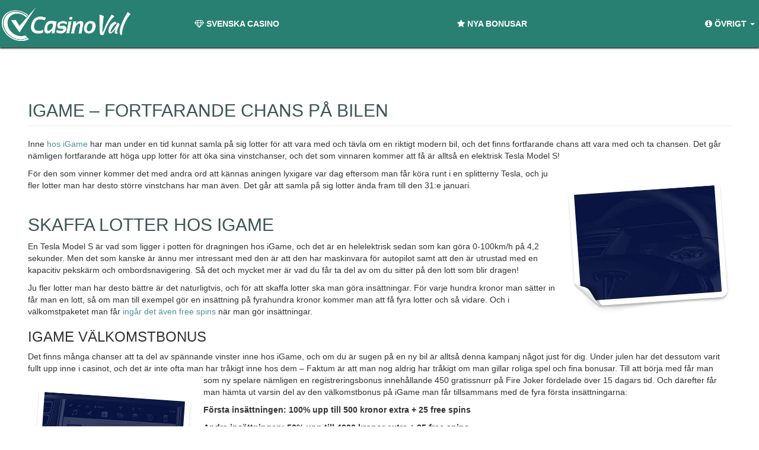

--- FILE ---
content_type: text/html; charset=UTF-8
request_url: https://casinoval.se/igame-fortfarande-chans-pa-bilen/
body_size: 14098
content:
  <!doctype html>
  <html lang="en-US">
  <head>
  <meta charset="utf-8">
  <meta http-equiv="x-ua-compatible" content="ie=edge">
  <meta name="viewport" content="width=device-width, initial-scale=1">
  <link href="https://maxcdn.bootstrapcdn.com/font-awesome/4.7.0/css/font-awesome.min.css" rel="stylesheet" integrity="sha384-wvfXpqpZZVQGK6TAh5PVlGOfQNHSoD2xbE+QkPxCAFlNEevoEH3Sl0sibVcOQVnN" crossorigin="anonymous">
 <link href='https://fonts.googleapis.com/css?family=PT+Sans:400,700' rel='stylesheet' type='text/css'>
  <style id="dynamic-mobmenu-inline-css" type="text/css">
@media screen and ( min-width: 782px ){
		body.admin-bar .mobmenu, body.admin-bar .mobmenu-panel, .show-nav-left.admin-bar .mobmenu-overlay, .show-nav-right.admin-bar .mobmenu-overlay {
			top: 32px!important;
		}
				body.admin-bar .mobmenu-search-holder {
				top: 132px!important;
		}
}

@media screen and ( max-width: 782px ){
	body.admin-bar .mobmenu, body.admin-bar .mobmenu-panel, .show-nav-left.admin-bar .mobmenu-overlay, .show-nav-right.admin-bar .mobmenu-overlay {
		top: 46px!important;
	}

	body.admin-bar .mob-menu-header-banner {
		top: 0px!important;
	}
		body.admin-bar .mobmenu-search-holder {
		top: 146px!important;
	}
	body.admin-bar  .mob-menu-slideout .mobmenu-search-holder {
		top: 100px!important;
	}

}

@media screen and ( max-width: 479px ) {
	.mob-menu-overlay .mobmenu-content {
		padding-top: 5%;
	}
}

@media screen and ( max-width: 782px ) {
	.mob-menu-overlay .mobmenu-content {
		padding-top: 10%;
	}
}


@media only screen and (min-width:1025px){
	.mob_menu, .mobmenu-panel, .mobmenu, .mobmenu-cart-panel, .mobmenu-footer-menu-holder, .mobmenu-right-panel, .mobmenu-left-panel  {
		display: none!important;
	}
}

@media only screen and (max-width:1024px) {

			
	.mobmenur-container i {
		color: #ffffff;
	}
	.mobmenul-container i {
		color: #ffffff;
	}
	.mobmenul-container img {
		max-height:  50px;
		float: left;
	}
	.mobmenur-container img {
		max-height:  30px;
		float: right;
	}
	.mob-expand-submenu i {
		font-size: 25px;
	}
	#mobmenuleft li a , #mobmenuleft li a:visited, .mobmenu-content h2, .mobmenu-content h3, .show-nav-left .mob-menu-copyright, .show-nav-left .mob-expand-submenu i {
		color: #ffffff;

	}
	.mob-cancel-button {
		font-size: 30px!important;
	}

	/* 3rd Level Left Menu Items Background color on Hover*/
	.mobmenu-content #mobmenuleft .sub-menu  .sub-menu li a:hover {
		color: #ccc;
	}
	/* 3rd Level Left Menu Items Background color on Hover*/
	.mobmenu-content #mobmenuleft .sub-menu .sub-menu li:hover {
		background-color: #666;
	}
	.mobmenu-content #mobmenuleft li:hover, .mobmenu-content #mobmenuright li:hover  {
		background-color: #007782;
	}
	.mobmenu-content #mobmenuright li:hover  {
		background-color: #00a897 ;
	}
	/* 3rd Level Right Menu Items Background color on Hover*/
	.mobmenu-content #mobmenuright .sub-menu .sub-menu li:hover {
		background-color: #666;
	}
	/* 3rd Level Right Menu Items Background color on Hover*/
	.mobmenu-content #mobmenuright .sub-menu  .sub-menu li a:hover {
		color: #ccc;
	}

		.mobmenu-content #mobmenuleft .sub-menu {
		background-color: #eff1f1 ;
		margin: 0;
		color: #222 ;
		width: 100%;
		position: initial;
		height: 100%;
	}
	.mob-menu-left-bg-holder {
				opacity: 1;
		background-attachment: fixed ;
		background-position: center top ;
		-webkit-background-size:  cover;
		-moz-background-size: cover;
		background-size: cover;
	}
	.mob-menu-right-bg-holder { 
				opacity: 1;
		background-attachment: fixed ;
		background-position: center top ;
		-webkit-background-size: cover;
		-moz-background-size: cover;
		background-size:  cover;
	}
		.mobmenu-content #mobmenuleft .sub-menu a {
		color: #222 ;
	}
	.mobmenu-content #mobmenuright .sub-menu  a {
		color: #ffffff ;
	}
	.mobmenu-content #mobmenuright .sub-menu .sub-menu {
		background-color: inherit;
	}
	.mobmenu-content #mobmenuright .sub-menu {
		background-color: #020202 ;
		margin: 0;
		color: #ffffff ;
		position: initial;
		width: 100%;
	}
	#mobmenuleft li:hover a, #mobmenuleft li:hover i {
		color: #fff;
	}
	#mobmenuright li a , #mobmenuright li a:visited, .show-nav-right .mob-menu-copyright, .show-nav-right .mob-expand-submenu i {
		color: #ffffff ;
	}
	#mobmenuright li a:hover {
		color: #fff ;
	}
	.mobmenul-container {
		top: 10px;
		margin-left: 5px;
		margin-top: 20px;
		height: 100px;
		float: left;
	}
	.mobmenur-container {
		top: 30px;
		margin-right: 30px;
		margin-top: 20px;
	}
		.mob-menu-logo-holder {
		margin-top:   20px;
		text-align:   center;
		margin-left:  0;
		margin-right: 0;
		height:       100px;
			}
	.mob-menu-header-holder {
		width:  100% ;
		background-color: #020202 ;
		height: 100px ;
		position:fixed;
	}
	body.mob-menu-overlay, body.mob-menu-slideout, body.mob-menu-slideout-over, body.mob-menu-slideout-top {
		padding-top: 100px;
	}
		.mobmenul-container, .mobmenur-container{
		position: absolute; 
	}
	.mobmenu-left-panel {
		background-color:#f9f9f9;;
		width:  270px;  
	}
	.mobmenu-right-panel {
		background-color:#020202;		width:  270px; 
	}
	.show-nav-left .mobmenu-overlay, .show-nav-right .mobmenu-overlay, .show-mob-menu-search .mobmenu-overlay  {
		background: #ffffff;
	}
	.mob-menu-slideout-top .mobmenu-overlay {
		display:none!important;
	}
	.mob-menu-slideout.show-nav-left .mobmenu-push-wrap, .mob-menu-slideout.show-nav-left .mob-menu-header-holder {
		-webkit-transform: translateX(270px);
		-moz-transform: translateX(270px);
		-ms-transform: translateX(270px);
		-o-transform: translateX(270px);
		transform: translateX(270px);
	}
	.mob-menu-slideout.show-nav-right .mobmenu-push-wrap, .mob-menu-slideout.show-nav-right .mob-menu-header-holder {
		-webkit-transform: translateX(-270px);
		-moz-transform: translateX(-270px);
		-ms-transform: translateX(-270px);
		-o-transform: translateX(-270px);
		transform: translateX(-270px);
	}
	.mob-menu-slideout-top .mobmenu-panel {
		width:  100%;
		height: 100%;
		z-index: 1;
		position: fixed;
		left: 0px;
		top: 0px;
		max-height: 100%;
		-webkit-transform: translateY(-100%);
		-moz-transform: translateY(-100%);
		-ms-transform: translateY(-100%);
		-o-transform: translateY(-100%);
		transform: translateY(-100%);
	}
	.mob-menu-slideout-top.show-nav-left .show-panel, .mob-menu-slideout-top.show-nav-right .show-panel  {
		-webkit-transform: translateY(0px);
		-moz-transform: translateY(0px);
		-ms-transform: translateY(0px);
		-o-transform: translateY(0px);
		transform: translateY(0px);
		z-index: 300000;
	}
	.mob-menu-slideout-over.show-nav-left .mobmenu-left-panel {
		overflow: hidden;
	}
	.show-nav-left .mobmenu-panel.show-panel , .show-nav-right .mobmenu-panel.show-panel {
		z-index: 300000;
	}
	/* Hides everything pushed outside of it */
	.mob-menu-slideout .mobmenu-panel, .mob-menu-slideout-over .mobmenu-panel, .mob-menu-slideout .mobmenu-cart-panel, .mob-menu-slideout-over .mobmenu-cart-panel {
		position: fixed;
		top: 0;
		height: 100%;
		overflow-y: auto;
		overflow-x: auto;
		z-index: 10000;
		opacity: 1;
	}
	/*End of Mobmenu Slide Over */
	.mobmenu .headertext { 
		color: #ffffff ;
		text-decoration: none;
	}
	.headertext span {
		position: initial;
		line-height: 100px;
	}
	.mobmenu-search-holder {
		top: 100px;
	}
	/*Premium options  */
	
	/* Mobile Menu Frontend CSS Style*/
	body.mob-menu-overlay, body.mob-menu-slideout, body.mob-menu-slideout-over, body.mob-menu-slideout-top  {
		overflow-x: hidden;
	}
	
	.mobmenu-left-panel li a, .leftmbottom, .leftmtop{
		padding-left: 10%;
		padding-right: 10%;
	}
	.mobmenu-content li > .sub-menu li {
		padding-left: calc(10*1%);
	}

	.mobmenu-right-panel li, .rightmbottom, .rightmtop{
		padding-left: 0%;
		padding-right: 0%;
	}
	.mobmenul-container i {
		line-height: 30px;
		font-size: 30px;
		float: left;
	}
	.left-menu-icon-text {
		float: left;
		line-height: 30px;
		color: #ffffff;
	}
	.mobmenu-left-panel .mobmenu-display-name {
		color: #ffffff;
	}
	.right-menu-icon-text {
		float: right;
		line-height: 40px;
		color: #ffffff;
	}
	.mobmenur-container i {
		line-height: 40px;
		font-size: 40px;
		float: right;
	}
	.nav, .main-navigation, .genesis-nav-menu, #main-header, #et-top-navigation, .site-header, .site-branding, .ast-mobile-menu-buttons, .hide {
		display: none!important;
	}
	
	.mob-standard-logo {
		display: inline-block;
		height:60px!important;	}
	.mob-retina-logo {
		height:60px!important;	}
	.mobmenu-content #mobmenuleft > li > a:hover {
		background-color: #007782;
	}

	.mobmenu-content #mobmenuright > li > a:hover {
		background-color: #00a897;
	}
	.mobmenu-left-panel .mob-cancel-button {
		color: #666;
	}
	.mobmenu-right-panel .mob-cancel-button {
		color: #666;
	}	
	
}


.mob-menu-logo-holder > .headertext span,.mobmenu input.mob-menu-search-field {
	font-family:Dosis;
	font-size:20px;
	font-weight:inherit;
	font-style:normal;
	letter-spacing:normal;
	text-transform:none;
}

.left-menu-icon-text {
	font-family:Dosis;
	font-size:inherit;
	font-weight:inherit;
	font-style:normal;
	line-height:1.5em;
	letter-spacing:normal;
	text-transform:none;
}

#mobmenuleft .mob-expand-submenu,#mobmenuleft > .widgettitle,#mobmenuleft li a,#mobmenuleft li a:visited,#mobmenuleft .mobmenu-content h2,#mobmenuleft .mobmenu-content h3,.mobmenu-left-panel .mobmenu-display-name, .mobmenu-content .mobmenu-tabs-header li {
	font-family:Dosis;
	font-size:inherit;
	font-weight:inherit;
	font-style:normal;
	line-height:1.5em;
	letter-spacing:normal;
	text-transform:none;
}

.right-menu-icon-text {
	font-family:Dosis;
	font-size:inherit;
	font-weight:inherit;
	font-style:normal;
	line-height:1.5em;
	letter-spacing:normal;
	text-transform:none;
}

#mobmenuright li a,#mobmenuright li a:visited,#mobmenuright .mobmenu-content h2,#mobmenuright .mobmenu-content h3,.mobmenu-left-panel .mobmenu-display-name {
	font-family:Dosis;
	font-size:inherit;
	font-weight:inherit;
	font-style:normal;
	line-height:1.5em;
	letter-spacing:normal;
	text-transform:none;
}

</style><meta name='robots' content='index, follow, max-image-preview:large, max-snippet:-1, max-video-preview:-1' />
	<style>img:is([sizes="auto" i], [sizes^="auto," i]) { contain-intrinsic-size: 3000px 1500px }</style>
	
	<!-- This site is optimized with the Yoast SEO plugin v25.3 - https://yoast.com/wordpress/plugins/seo/ -->
	<title>iGame casino ger sina spelare chansen att vinna en Tesla S</title>
	<meta name="description" content="iGame casino har en tävling igång där vinnaren kommer att få köra iväg i en Tesla Model S, och du kan börja med att få en casino bonus." />
	<link rel="canonical" href="https://casinoval.se/igame-fortfarande-chans-pa-bilen/" />
	<meta property="og:locale" content="en_US" />
	<meta property="og:type" content="article" />
	<meta property="og:title" content="iGame casino ger sina spelare chansen att vinna en Tesla S" />
	<meta property="og:description" content="iGame casino har en tävling igång där vinnaren kommer att få köra iväg i en Tesla Model S, och du kan börja med att få en casino bonus." />
	<meta property="og:url" content="https://casinoval.se/igame-fortfarande-chans-pa-bilen/" />
	<meta property="og:site_name" content="CasinoVal.se - Ditt casinoäventyr börjar här..." />
	<meta property="article:publisher" content="https://www.facebook.com/CasinoValNews/" />
	<meta property="article:published_time" content="2018-01-01T07:00:59+00:00" />
	<meta property="article:modified_time" content="2018-01-02T02:52:14+00:00" />
	<meta property="og:image" content="https://www.casinoval.se/wp-content/uploads/2018/01/5.png" />
	<meta name="author" content="Dan" />
	<meta name="twitter:card" content="summary_large_image" />
	<meta name="twitter:creator" content="@CasinoValNews" />
	<meta name="twitter:site" content="@CasinoValNews" />
	<meta name="twitter:label1" content="Written by" />
	<meta name="twitter:data1" content="Dan" />
	<meta name="twitter:label2" content="Est. reading time" />
	<meta name="twitter:data2" content="3 minutes" />
	<script type="application/ld+json" class="yoast-schema-graph">{"@context":"https://schema.org","@graph":[{"@type":"Article","@id":"https://casinoval.se/igame-fortfarande-chans-pa-bilen/#article","isPartOf":{"@id":"https://casinoval.se/igame-fortfarande-chans-pa-bilen/"},"author":{"name":"Dan","@id":"https://casinoval.se/#/schema/person/661fb260108f75da14b93f9d413ffcc6"},"headline":"iGame – Fortfarande chans på bilen","datePublished":"2018-01-01T07:00:59+00:00","dateModified":"2018-01-02T02:52:14+00:00","mainEntityOfPage":{"@id":"https://casinoval.se/igame-fortfarande-chans-pa-bilen/"},"wordCount":543,"publisher":{"@id":"https://casinoval.se/#organization"},"image":{"@id":"https://casinoval.se/igame-fortfarande-chans-pa-bilen/#primaryimage"},"thumbnailUrl":"https://www.casinoval.se/wp-content/uploads/2018/01/5.png","articleSection":["Blogg","Bonus","iGame","Nyheter","Tävlingar"],"inLanguage":"en-US"},{"@type":"WebPage","@id":"https://casinoval.se/igame-fortfarande-chans-pa-bilen/","url":"https://casinoval.se/igame-fortfarande-chans-pa-bilen/","name":"iGame casino ger sina spelare chansen att vinna en Tesla S","isPartOf":{"@id":"https://casinoval.se/#website"},"primaryImageOfPage":{"@id":"https://casinoval.se/igame-fortfarande-chans-pa-bilen/#primaryimage"},"image":{"@id":"https://casinoval.se/igame-fortfarande-chans-pa-bilen/#primaryimage"},"thumbnailUrl":"https://www.casinoval.se/wp-content/uploads/2018/01/5.png","datePublished":"2018-01-01T07:00:59+00:00","dateModified":"2018-01-02T02:52:14+00:00","description":"iGame casino har en tävling igång där vinnaren kommer att få köra iväg i en Tesla Model S, och du kan börja med att få en casino bonus.","breadcrumb":{"@id":"https://casinoval.se/igame-fortfarande-chans-pa-bilen/#breadcrumb"},"inLanguage":"en-US","potentialAction":[{"@type":"ReadAction","target":["https://casinoval.se/igame-fortfarande-chans-pa-bilen/"]}]},{"@type":"ImageObject","inLanguage":"en-US","@id":"https://casinoval.se/igame-fortfarande-chans-pa-bilen/#primaryimage","url":"https://www.casinoval.se/wp-content/uploads/2018/01/5.png","contentUrl":"https://www.casinoval.se/wp-content/uploads/2018/01/5.png"},{"@type":"BreadcrumbList","@id":"https://casinoval.se/igame-fortfarande-chans-pa-bilen/#breadcrumb","itemListElement":[{"@type":"ListItem","position":1,"name":"Hem","item":"https://casinoval.se/"},{"@type":"ListItem","position":2,"name":"Nyheter","item":"https://casinoval.se/nyheter/"},{"@type":"ListItem","position":3,"name":"iGame – Fortfarande chans på bilen"}]},{"@type":"WebSite","@id":"https://casinoval.se/#website","url":"https://casinoval.se/","name":"CasinoVal.se - Ditt casinoäventyr börjar här...","description":"Konsten att välja casino","publisher":{"@id":"https://casinoval.se/#organization"},"potentialAction":[{"@type":"SearchAction","target":{"@type":"EntryPoint","urlTemplate":"https://casinoval.se/?s={search_term_string}"},"query-input":{"@type":"PropertyValueSpecification","valueRequired":true,"valueName":"search_term_string"}}],"inLanguage":"en-US"},{"@type":"Organization","@id":"https://casinoval.se/#organization","name":"CasinoVal.se","url":"https://casinoval.se/","logo":{"@type":"ImageObject","inLanguage":"en-US","@id":"https://casinoval.se/#/schema/logo/image/","url":"https://casinoval.se/wp-content/uploads/2017/09/logo.png","contentUrl":"https://casinoval.se/wp-content/uploads/2017/09/logo.png","width":241,"height":62,"caption":"CasinoVal.se"},"image":{"@id":"https://casinoval.se/#/schema/logo/image/"},"sameAs":["https://www.facebook.com/CasinoValNews/","https://x.com/CasinoValNews","https://www.instagram.com/casinovalnews/","https://www.pinterest.se/CasinoValNews/"]},{"@type":"Person","@id":"https://casinoval.se/#/schema/person/661fb260108f75da14b93f9d413ffcc6","name":"Dan","image":{"@type":"ImageObject","inLanguage":"en-US","@id":"https://casinoval.se/#/schema/person/image/","url":"https://secure.gravatar.com/avatar/4f18ae4c864c120f076f2da3972892d3a870c99f13460e7b2f516dba340dfd60?s=96&r=r","contentUrl":"https://secure.gravatar.com/avatar/4f18ae4c864c120f076f2da3972892d3a870c99f13460e7b2f516dba340dfd60?s=96&r=r","caption":"Dan"},"url":"https://casinoval.se"}]}</script>
	<!-- / Yoast SEO plugin. -->


<link rel='dns-prefetch' href='//fonts.googleapis.com' />
<link rel="alternate" type="application/rss+xml" title="CasinoVal.se - Ditt casinoäventyr börjar här... &raquo; Feed" href="https://casinoval.se/feed/" />
<link rel="alternate" type="application/rss+xml" title="CasinoVal.se - Ditt casinoäventyr börjar här... &raquo; Comments Feed" href="https://casinoval.se/comments/feed/" />
<script type="text/javascript">
/* <![CDATA[ */
window._wpemojiSettings = {"baseUrl":"https:\/\/s.w.org\/images\/core\/emoji\/16.0.1\/72x72\/","ext":".png","svgUrl":"https:\/\/s.w.org\/images\/core\/emoji\/16.0.1\/svg\/","svgExt":".svg","source":{"concatemoji":"https:\/\/casinoval.se\/wp-includes\/js\/wp-emoji-release.min.js?ver=6.8.3"}};
/*! This file is auto-generated */
!function(s,n){var o,i,e;function c(e){try{var t={supportTests:e,timestamp:(new Date).valueOf()};sessionStorage.setItem(o,JSON.stringify(t))}catch(e){}}function p(e,t,n){e.clearRect(0,0,e.canvas.width,e.canvas.height),e.fillText(t,0,0);var t=new Uint32Array(e.getImageData(0,0,e.canvas.width,e.canvas.height).data),a=(e.clearRect(0,0,e.canvas.width,e.canvas.height),e.fillText(n,0,0),new Uint32Array(e.getImageData(0,0,e.canvas.width,e.canvas.height).data));return t.every(function(e,t){return e===a[t]})}function u(e,t){e.clearRect(0,0,e.canvas.width,e.canvas.height),e.fillText(t,0,0);for(var n=e.getImageData(16,16,1,1),a=0;a<n.data.length;a++)if(0!==n.data[a])return!1;return!0}function f(e,t,n,a){switch(t){case"flag":return n(e,"\ud83c\udff3\ufe0f\u200d\u26a7\ufe0f","\ud83c\udff3\ufe0f\u200b\u26a7\ufe0f")?!1:!n(e,"\ud83c\udde8\ud83c\uddf6","\ud83c\udde8\u200b\ud83c\uddf6")&&!n(e,"\ud83c\udff4\udb40\udc67\udb40\udc62\udb40\udc65\udb40\udc6e\udb40\udc67\udb40\udc7f","\ud83c\udff4\u200b\udb40\udc67\u200b\udb40\udc62\u200b\udb40\udc65\u200b\udb40\udc6e\u200b\udb40\udc67\u200b\udb40\udc7f");case"emoji":return!a(e,"\ud83e\udedf")}return!1}function g(e,t,n,a){var r="undefined"!=typeof WorkerGlobalScope&&self instanceof WorkerGlobalScope?new OffscreenCanvas(300,150):s.createElement("canvas"),o=r.getContext("2d",{willReadFrequently:!0}),i=(o.textBaseline="top",o.font="600 32px Arial",{});return e.forEach(function(e){i[e]=t(o,e,n,a)}),i}function t(e){var t=s.createElement("script");t.src=e,t.defer=!0,s.head.appendChild(t)}"undefined"!=typeof Promise&&(o="wpEmojiSettingsSupports",i=["flag","emoji"],n.supports={everything:!0,everythingExceptFlag:!0},e=new Promise(function(e){s.addEventListener("DOMContentLoaded",e,{once:!0})}),new Promise(function(t){var n=function(){try{var e=JSON.parse(sessionStorage.getItem(o));if("object"==typeof e&&"number"==typeof e.timestamp&&(new Date).valueOf()<e.timestamp+604800&&"object"==typeof e.supportTests)return e.supportTests}catch(e){}return null}();if(!n){if("undefined"!=typeof Worker&&"undefined"!=typeof OffscreenCanvas&&"undefined"!=typeof URL&&URL.createObjectURL&&"undefined"!=typeof Blob)try{var e="postMessage("+g.toString()+"("+[JSON.stringify(i),f.toString(),p.toString(),u.toString()].join(",")+"));",a=new Blob([e],{type:"text/javascript"}),r=new Worker(URL.createObjectURL(a),{name:"wpTestEmojiSupports"});return void(r.onmessage=function(e){c(n=e.data),r.terminate(),t(n)})}catch(e){}c(n=g(i,f,p,u))}t(n)}).then(function(e){for(var t in e)n.supports[t]=e[t],n.supports.everything=n.supports.everything&&n.supports[t],"flag"!==t&&(n.supports.everythingExceptFlag=n.supports.everythingExceptFlag&&n.supports[t]);n.supports.everythingExceptFlag=n.supports.everythingExceptFlag&&!n.supports.flag,n.DOMReady=!1,n.readyCallback=function(){n.DOMReady=!0}}).then(function(){return e}).then(function(){var e;n.supports.everything||(n.readyCallback(),(e=n.source||{}).concatemoji?t(e.concatemoji):e.wpemoji&&e.twemoji&&(t(e.twemoji),t(e.wpemoji)))}))}((window,document),window._wpemojiSettings);
/* ]]> */
</script>
<style id='wp-emoji-styles-inline-css' type='text/css'>

	img.wp-smiley, img.emoji {
		display: inline !important;
		border: none !important;
		box-shadow: none !important;
		height: 1em !important;
		width: 1em !important;
		margin: 0 0.07em !important;
		vertical-align: -0.1em !important;
		background: none !important;
		padding: 0 !important;
	}
</style>
<link rel='stylesheet' id='wp-block-library-css' href='https://casinoval.se/wp-includes/css/dist/block-library/style.min.css?ver=6.8.3' type='text/css' media='all' />
<style id='classic-theme-styles-inline-css' type='text/css'>
/*! This file is auto-generated */
.wp-block-button__link{color:#fff;background-color:#32373c;border-radius:9999px;box-shadow:none;text-decoration:none;padding:calc(.667em + 2px) calc(1.333em + 2px);font-size:1.125em}.wp-block-file__button{background:#32373c;color:#fff;text-decoration:none}
</style>
<style id='global-styles-inline-css' type='text/css'>
:root{--wp--preset--aspect-ratio--square: 1;--wp--preset--aspect-ratio--4-3: 4/3;--wp--preset--aspect-ratio--3-4: 3/4;--wp--preset--aspect-ratio--3-2: 3/2;--wp--preset--aspect-ratio--2-3: 2/3;--wp--preset--aspect-ratio--16-9: 16/9;--wp--preset--aspect-ratio--9-16: 9/16;--wp--preset--color--black: #000000;--wp--preset--color--cyan-bluish-gray: #abb8c3;--wp--preset--color--white: #ffffff;--wp--preset--color--pale-pink: #f78da7;--wp--preset--color--vivid-red: #cf2e2e;--wp--preset--color--luminous-vivid-orange: #ff6900;--wp--preset--color--luminous-vivid-amber: #fcb900;--wp--preset--color--light-green-cyan: #7bdcb5;--wp--preset--color--vivid-green-cyan: #00d084;--wp--preset--color--pale-cyan-blue: #8ed1fc;--wp--preset--color--vivid-cyan-blue: #0693e3;--wp--preset--color--vivid-purple: #9b51e0;--wp--preset--gradient--vivid-cyan-blue-to-vivid-purple: linear-gradient(135deg,rgba(6,147,227,1) 0%,rgb(155,81,224) 100%);--wp--preset--gradient--light-green-cyan-to-vivid-green-cyan: linear-gradient(135deg,rgb(122,220,180) 0%,rgb(0,208,130) 100%);--wp--preset--gradient--luminous-vivid-amber-to-luminous-vivid-orange: linear-gradient(135deg,rgba(252,185,0,1) 0%,rgba(255,105,0,1) 100%);--wp--preset--gradient--luminous-vivid-orange-to-vivid-red: linear-gradient(135deg,rgba(255,105,0,1) 0%,rgb(207,46,46) 100%);--wp--preset--gradient--very-light-gray-to-cyan-bluish-gray: linear-gradient(135deg,rgb(238,238,238) 0%,rgb(169,184,195) 100%);--wp--preset--gradient--cool-to-warm-spectrum: linear-gradient(135deg,rgb(74,234,220) 0%,rgb(151,120,209) 20%,rgb(207,42,186) 40%,rgb(238,44,130) 60%,rgb(251,105,98) 80%,rgb(254,248,76) 100%);--wp--preset--gradient--blush-light-purple: linear-gradient(135deg,rgb(255,206,236) 0%,rgb(152,150,240) 100%);--wp--preset--gradient--blush-bordeaux: linear-gradient(135deg,rgb(254,205,165) 0%,rgb(254,45,45) 50%,rgb(107,0,62) 100%);--wp--preset--gradient--luminous-dusk: linear-gradient(135deg,rgb(255,203,112) 0%,rgb(199,81,192) 50%,rgb(65,88,208) 100%);--wp--preset--gradient--pale-ocean: linear-gradient(135deg,rgb(255,245,203) 0%,rgb(182,227,212) 50%,rgb(51,167,181) 100%);--wp--preset--gradient--electric-grass: linear-gradient(135deg,rgb(202,248,128) 0%,rgb(113,206,126) 100%);--wp--preset--gradient--midnight: linear-gradient(135deg,rgb(2,3,129) 0%,rgb(40,116,252) 100%);--wp--preset--font-size--small: 13px;--wp--preset--font-size--medium: 20px;--wp--preset--font-size--large: 36px;--wp--preset--font-size--x-large: 42px;--wp--preset--spacing--20: 0.44rem;--wp--preset--spacing--30: 0.67rem;--wp--preset--spacing--40: 1rem;--wp--preset--spacing--50: 1.5rem;--wp--preset--spacing--60: 2.25rem;--wp--preset--spacing--70: 3.38rem;--wp--preset--spacing--80: 5.06rem;--wp--preset--shadow--natural: 6px 6px 9px rgba(0, 0, 0, 0.2);--wp--preset--shadow--deep: 12px 12px 50px rgba(0, 0, 0, 0.4);--wp--preset--shadow--sharp: 6px 6px 0px rgba(0, 0, 0, 0.2);--wp--preset--shadow--outlined: 6px 6px 0px -3px rgba(255, 255, 255, 1), 6px 6px rgba(0, 0, 0, 1);--wp--preset--shadow--crisp: 6px 6px 0px rgba(0, 0, 0, 1);}:where(.is-layout-flex){gap: 0.5em;}:where(.is-layout-grid){gap: 0.5em;}body .is-layout-flex{display: flex;}.is-layout-flex{flex-wrap: wrap;align-items: center;}.is-layout-flex > :is(*, div){margin: 0;}body .is-layout-grid{display: grid;}.is-layout-grid > :is(*, div){margin: 0;}:where(.wp-block-columns.is-layout-flex){gap: 2em;}:where(.wp-block-columns.is-layout-grid){gap: 2em;}:where(.wp-block-post-template.is-layout-flex){gap: 1.25em;}:where(.wp-block-post-template.is-layout-grid){gap: 1.25em;}.has-black-color{color: var(--wp--preset--color--black) !important;}.has-cyan-bluish-gray-color{color: var(--wp--preset--color--cyan-bluish-gray) !important;}.has-white-color{color: var(--wp--preset--color--white) !important;}.has-pale-pink-color{color: var(--wp--preset--color--pale-pink) !important;}.has-vivid-red-color{color: var(--wp--preset--color--vivid-red) !important;}.has-luminous-vivid-orange-color{color: var(--wp--preset--color--luminous-vivid-orange) !important;}.has-luminous-vivid-amber-color{color: var(--wp--preset--color--luminous-vivid-amber) !important;}.has-light-green-cyan-color{color: var(--wp--preset--color--light-green-cyan) !important;}.has-vivid-green-cyan-color{color: var(--wp--preset--color--vivid-green-cyan) !important;}.has-pale-cyan-blue-color{color: var(--wp--preset--color--pale-cyan-blue) !important;}.has-vivid-cyan-blue-color{color: var(--wp--preset--color--vivid-cyan-blue) !important;}.has-vivid-purple-color{color: var(--wp--preset--color--vivid-purple) !important;}.has-black-background-color{background-color: var(--wp--preset--color--black) !important;}.has-cyan-bluish-gray-background-color{background-color: var(--wp--preset--color--cyan-bluish-gray) !important;}.has-white-background-color{background-color: var(--wp--preset--color--white) !important;}.has-pale-pink-background-color{background-color: var(--wp--preset--color--pale-pink) !important;}.has-vivid-red-background-color{background-color: var(--wp--preset--color--vivid-red) !important;}.has-luminous-vivid-orange-background-color{background-color: var(--wp--preset--color--luminous-vivid-orange) !important;}.has-luminous-vivid-amber-background-color{background-color: var(--wp--preset--color--luminous-vivid-amber) !important;}.has-light-green-cyan-background-color{background-color: var(--wp--preset--color--light-green-cyan) !important;}.has-vivid-green-cyan-background-color{background-color: var(--wp--preset--color--vivid-green-cyan) !important;}.has-pale-cyan-blue-background-color{background-color: var(--wp--preset--color--pale-cyan-blue) !important;}.has-vivid-cyan-blue-background-color{background-color: var(--wp--preset--color--vivid-cyan-blue) !important;}.has-vivid-purple-background-color{background-color: var(--wp--preset--color--vivid-purple) !important;}.has-black-border-color{border-color: var(--wp--preset--color--black) !important;}.has-cyan-bluish-gray-border-color{border-color: var(--wp--preset--color--cyan-bluish-gray) !important;}.has-white-border-color{border-color: var(--wp--preset--color--white) !important;}.has-pale-pink-border-color{border-color: var(--wp--preset--color--pale-pink) !important;}.has-vivid-red-border-color{border-color: var(--wp--preset--color--vivid-red) !important;}.has-luminous-vivid-orange-border-color{border-color: var(--wp--preset--color--luminous-vivid-orange) !important;}.has-luminous-vivid-amber-border-color{border-color: var(--wp--preset--color--luminous-vivid-amber) !important;}.has-light-green-cyan-border-color{border-color: var(--wp--preset--color--light-green-cyan) !important;}.has-vivid-green-cyan-border-color{border-color: var(--wp--preset--color--vivid-green-cyan) !important;}.has-pale-cyan-blue-border-color{border-color: var(--wp--preset--color--pale-cyan-blue) !important;}.has-vivid-cyan-blue-border-color{border-color: var(--wp--preset--color--vivid-cyan-blue) !important;}.has-vivid-purple-border-color{border-color: var(--wp--preset--color--vivid-purple) !important;}.has-vivid-cyan-blue-to-vivid-purple-gradient-background{background: var(--wp--preset--gradient--vivid-cyan-blue-to-vivid-purple) !important;}.has-light-green-cyan-to-vivid-green-cyan-gradient-background{background: var(--wp--preset--gradient--light-green-cyan-to-vivid-green-cyan) !important;}.has-luminous-vivid-amber-to-luminous-vivid-orange-gradient-background{background: var(--wp--preset--gradient--luminous-vivid-amber-to-luminous-vivid-orange) !important;}.has-luminous-vivid-orange-to-vivid-red-gradient-background{background: var(--wp--preset--gradient--luminous-vivid-orange-to-vivid-red) !important;}.has-very-light-gray-to-cyan-bluish-gray-gradient-background{background: var(--wp--preset--gradient--very-light-gray-to-cyan-bluish-gray) !important;}.has-cool-to-warm-spectrum-gradient-background{background: var(--wp--preset--gradient--cool-to-warm-spectrum) !important;}.has-blush-light-purple-gradient-background{background: var(--wp--preset--gradient--blush-light-purple) !important;}.has-blush-bordeaux-gradient-background{background: var(--wp--preset--gradient--blush-bordeaux) !important;}.has-luminous-dusk-gradient-background{background: var(--wp--preset--gradient--luminous-dusk) !important;}.has-pale-ocean-gradient-background{background: var(--wp--preset--gradient--pale-ocean) !important;}.has-electric-grass-gradient-background{background: var(--wp--preset--gradient--electric-grass) !important;}.has-midnight-gradient-background{background: var(--wp--preset--gradient--midnight) !important;}.has-small-font-size{font-size: var(--wp--preset--font-size--small) !important;}.has-medium-font-size{font-size: var(--wp--preset--font-size--medium) !important;}.has-large-font-size{font-size: var(--wp--preset--font-size--large) !important;}.has-x-large-font-size{font-size: var(--wp--preset--font-size--x-large) !important;}
:where(.wp-block-post-template.is-layout-flex){gap: 1.25em;}:where(.wp-block-post-template.is-layout-grid){gap: 1.25em;}
:where(.wp-block-columns.is-layout-flex){gap: 2em;}:where(.wp-block-columns.is-layout-grid){gap: 2em;}
:root :where(.wp-block-pullquote){font-size: 1.5em;line-height: 1.6;}
</style>
<link rel='stylesheet' id='mm-google-webfont-dosis-css' href='//fonts.googleapis.com/css?family=Dosis%3Ainherit%2C400&#038;subset=latin%2Clatin-ext&#038;ver=6.8.3' type='text/css' media='all' />
<link rel='stylesheet' id='sage/css-css' href='https://casinoval.se/wp-content/themes/sage/dist/styles/main.css?ver=0.3767620313446969' type='text/css' media='all' />
<link rel='stylesheet' id='cssmobmenu-icons-css' href='https://casinoval.se/wp-content/plugins/mobile-menu/includes/css/mobmenu-icons.css?ver=6.8.3' type='text/css' media='all' />
<link rel='stylesheet' id='cssmobmenu-css' href='https://casinoval.se/wp-content/plugins/mobile-menu/includes/css/mobmenu.css?ver=2.8.7' type='text/css' media='all' />
<script type="text/javascript" src="https://casinoval.se/wp-includes/js/jquery/jquery.min.js?ver=3.7.1" id="jquery-core-js"></script>
<script type="text/javascript" src="https://casinoval.se/wp-includes/js/jquery/jquery-migrate.min.js?ver=3.4.1" id="jquery-migrate-js"></script>
<script type="text/javascript" src="https://casinoval.se/wp-content/plugins/mobile-menu/includes/js/mobmenu.js?ver=2.8.7" id="mobmenujs-js"></script>
<link rel="https://api.w.org/" href="https://casinoval.se/wp-json/" /><link rel="alternate" title="JSON" type="application/json" href="https://casinoval.se/wp-json/wp/v2/posts/23708" /><link rel="EditURI" type="application/rsd+xml" title="RSD" href="https://casinoval.se/xmlrpc.php?rsd" />
<meta name="generator" content="WordPress 6.8.3" />
<link rel='shortlink' href='https://casinoval.se/?p=23708' />
<link rel="alternate" title="oEmbed (JSON)" type="application/json+oembed" href="https://casinoval.se/wp-json/oembed/1.0/embed?url=https%3A%2F%2Fcasinoval.se%2Figame-fortfarande-chans-pa-bilen%2F" />
<link rel="alternate" title="oEmbed (XML)" type="text/xml+oembed" href="https://casinoval.se/wp-json/oembed/1.0/embed?url=https%3A%2F%2Fcasinoval.se%2Figame-fortfarande-chans-pa-bilen%2F&#038;format=xml" />
<link rel="icon" href="https://casinoval.se/wp-content/uploads/2018/03/casinoval__icon-1.png" sizes="32x32" />
<link rel="icon" href="https://casinoval.se/wp-content/uploads/2018/03/casinoval__icon-1.png" sizes="192x192" />
<link rel="apple-touch-icon" href="https://casinoval.se/wp-content/uploads/2018/03/casinoval__icon-1.png" />
<meta name="msapplication-TileImage" content="https://casinoval.se/wp-content/uploads/2018/03/casinoval__icon-1.png" />
		<style type="text/css" id="wp-custom-css">
			.submenu {
    margin-top: 0px !important;
}
.responsive-sidebar--bonus {
    top: 0;
}
@media (min-width: 1100px){
.container {
    width: 1275px;
	}}
.container{
	    order: 2;
}
body{
	padding-top:80px;
}
aside.responsive-sidebar.col-md-3.pull-right {
    top: 0;
}
ul.jumplinks-buttons {
    margin-top: 40px;
}
iframe {
    width: 100%;
    height: 400px;
}
.container{
	max-width: 95%;
}
@media (min-width: 600px){
	.casino-collection__item:after {
		border-top-right-radius: 0; 
	}}

.grid__element--double {
    grid-template-columns: repeat(auto-fit,minmax(210px,1fr));
}



.summary__header {
    background-repeat: no-repeat;
}
/* 
.table-top li {
    white-space: nowrap;
    overflow: hidden;
    text-overflow: ellipsis;
} */

dd a{
	white-space: nowrap;
}





















.smaller-table .grid__element--double {
    grid-gap:0px;

}
.smaller-table .grid__element {
    grid-gap:0px;
}

.grid__element--sub.bonus {}

.smaller-table  .grid__element.bonuses {
    font-size:12px;
}

.smaller-table .grid__element--sub.spins {
    font-size:12px;
}

.smaller-table i.fa{
    font-size:13px;
}
.smaller-table .grid__element--sub.betting {
    display: none;
}

.grid .betting i.fa-refresh::before {
    bottom: 0;
}

.grid .betting i::before {
    bottom:-4px;
}

@media (min-width: 1260px){
.smaller-table .grid {
    grid-template-columns: 115px minmax(400px,500px) minmax(160px,auto) minmax(80px,auto);
    grid-template-columns: repeat(auto-fit,115px minmax(460px,auto) minmax(80px,100px) minmax(80px,100px));
}
}
@media (min-width:600px) and (max-width:1260px){
.smaller-table .grid {
 grid-template-columns: minmax(auto,115px) minmax(230px,1fr) 100px 100px;
    grid-gap:10px;
}
.smaller-table .grid__element.bonuses {
    font-size: 12px;
    grid-gap:10px

}
}
@media (max-width:1000px){
.smaller-table .grid .betting {
    grid-column: span 1;
    justify-items: left ;
}
}
@media (min-width:1000px){
    .grid .betting{
    align-items:center;;
}
}
@media (min-width:600px){
    .smaller-table .grid {
    padding: 10px 5px 10px 0;
    grid-gap: 5px;
    align-items: center;
}
}
@media (max-width:600px){
.smaller-table .grid{
        height:170px;
    }
.smaller-table .grid.fold__show {
        height:250px;
    }
}


.grid *{
/*     background:rgba(0,0,0,0.1); */
}

aside.submenu {
    margin-top: 30px !important;
}
.page__copy p:first-of-type + .page__read-more{
    display: none;
}


tr.table-top__row {
    flex-wrap: nowrap;
}

td.table-top__item--number {}

td.table-top__item--logo {
    flex: 0 0 140px;
}

td.table-top__item--info {
    flex: 1;
}

td.table-top__item--play {
    flex: 0 1 50px;
}


.table-top__item--info li {
    white-space: nowrap;
    text-overflow: ellipsis;
}

td.table-top__item--play {
    right: 0;
    position: absolute;
    top: 50%;
    transform: translateY(-50%);
    z-index: 9;
}
.page__components h3 i {
    vertical-align: bottom;
}
.review__header h2 {
    max-width: 560px;
    white-space: normal;
}
.summary__header {
    background: #288072;
    height: auto;
}

.sidebar-footer {
    display: flex;
}
.header--show h1{
	margin-top:30px;
}
.header--show h1,
.header--show p{
  width: 95%;
  padding:30px 15px;
  max-width: 1275px;
  margin: 0 auto;
  height: 50px;
  color:white;
}
.header--show img{
  position:absolute;
  width:100vw;
  z-index: -1;
}

.page__news__excerpt p {
    max-height: 80px;
    overflow: hidden;

}
.info__aside__logo{
	display:block;
}


.exhibition--post {
  display: grid;
  grid-template-columns: 1fr 1fr 1fr;
  grid-gap: 42px;
  width: 100%;
  background-color: #288072;
  padding: 30px;
  margin: 30px auto;
}
.exhibition--post img {
  width: 100%;
  height: auto;
}

.info__aside h2 {
    font-weight: 500;
    padding: 0;
    margin: 0;
    margin-bottom: 0px;
    font-size: 30px;
    margin-bottom: 10px;
}

.info h1, .info h2 {

    font-weight: 500;

}


.read-more {
    padding-left: 10px;
    white-space: nowrap;
}
.date.updated.published {
    display: none;
}

.info__aside h2 {
    font-size: 14px;
    font-weight: bold;
    text-transform: uppercase;
    padding: 18px 20px;
    position: relative;
    margin: 0;
    color: #fff;
    background: #288072;
}


.review-total-wrapper{
	position:relative !important;
}
.review-wrapper{
	float:none !important;
}
#review {
    margin: 50px auto 100px auto;
}


.nav__outer-wrap:hover {
  height: 350px;
}
.nav__inner-wrap:hover {
  height: 350px;
}

.sidebar-footer {
    display: flex;
    flex-wrap: wrap;
}		</style>
		</head>

  <body class="wp-singular post-template-default single single-post postid-23708 single-format-standard wp-custom-logo wp-theme-sage igame-fortfarande-chans-pa-bilen sidebar-primary mob-menu-slideout-over">
    <a id="Top-scroll"></a>
    <!--[if IE]>
      <div class="alert alert-warning">
        You are using an <strong>outdated</strong> browser. Please <a href="https://browsehappy.com/">upgrade your browser</a> to improve your experience.      </div>
    <![endif]-->
    <nav id="nav" class="nav">
  <div id="nav__outer-wrap" class="nav__outer-wrap">
    <div style="max-width:25vw; min-width:100px;" id="nav__heading" class="nav__heading">
      <a style="max-width:100%" class="nav__link bold" href="https://casinoval.se">
        <a href="https://casinoval.se/" class="custom-logo-link" rel="home"><img width="400" height="103" src="https://casinoval.se/wp-content/uploads/2018/03/logo.png" class="custom-logo" alt="CasinoVal.se &#8211; Ditt casinoäventyr börjar här&#8230;" decoding="async" srcset="https://casinoval.se/wp-content/uploads/2018/03/logo.png 400w, https://casinoval.se/wp-content/uploads/2018/03/logo-300x77.png 300w" sizes="(max-width: 400px) 100vw, 400px" /></a>      </a>
    </div>
    <ul id="nav__inner-wrap" class="nav__inner-wrap"><li id="nav__item--17850" class="menu-item menu-item-type-post_type menu-item-object-guide  nav__item  nav__menu-item nav__item--17850"><a title="&lt;i class=&quot;fa fa-diamond&quot; aria-hidden=&quot;true&quot;&gt;&lt;/i&gt; Svenska Casino" href="https://casinoval.se/guide/svenska-casino"><i class="fa fa-diamond" aria-hidden="true"></i> Svenska Casino</a></li>
<li id="nav__item--9530" class="menu-item menu-item-type-post_type menu-item-object-bonus  nav__item  nav__menu-item nav__item--9530"><a title="&lt;i class=&quot;fa fa-star&quot; aria-hidden=&quot;true&quot;&gt;&lt;/i&gt; Nya Bonusar" href="https://casinoval.se/bonus/casino-bonus/"><i class="fa fa-star" aria-hidden="true"></i> Nya Bonusar</a></li>
<li id="nav__item--23876" class="menu-item menu-item-type-post_type menu-item-object-page menu-item-home menu-item-has-children  nav__item  nav__menu-item nav__item--23876 nav__menu-item--has-children"><a title="&lt;i class=&quot;fa fa-info-circle&quot; aria-hidden=&quot;true&quot;&gt;&lt;/i&gt; Övrigt" href="https://casinoval.se/" data-toggle="dropdown" class="dropdown-toggle" aria-haspopup="true"><i class="fa fa-info-circle" aria-hidden="true"></i> Övrigt <span class="caret"></span></a>
<ul role="menu" class=" nav__dropdown">
	<li id="nav__item--9517" class="menu-item menu-item-type-post_type menu-item-object-live_casino  nav__item  nav__menu-item nav__item--9517"><a title="Live Casino" href="https://casinoval.se/live-casino/livecasino/">Live Casino</a></li>
	<li id="nav__item--10571" class="menu-item menu-item-type-post_type menu-item-object-mobilkasino  nav__item  nav__menu-item nav__item--10571"><a title="Mobil Casino" href="https://casinoval.se/mobilkasino/mobil-casino/">Mobil Casino</a></li>
	<li id="nav__item--9524" class="menu-item menu-item-type-post_type menu-item-object-page current_page_parent  nav__item  nav__menu-item nav__item--9524"><a title="Nyheter" href="https://casinoval.se/nyheter/">Nyheter</a></li>
</ul>
</li>
</ul>      <!-- <button type="button" class="navbar-toggle collapsed" data-toggle="collapse" data-target=".navbar-collapse">&#9776;</button> -->
  </div> 
</nav>
    <!-- <a class="logo" href="https://casinoval.se"><img   src="/wp-content/themes/casino-sage/images/logo.png" alt="CasinoVal.se &#8211; Ditt casinoäventyr börjar här&#8230;" ></a> -->
      <!--  -->
                    <article class="post-23708 post type-post status-publish format-standard hentry category-blogg category-bonus category-igame category-nyheter category-tavlingar"        <header>
            <!-- <h1 class="entry-title">iGame – Fortfarande chans på bilen</h1> -->
            <time class="date updated published" datetime="2018-01-01T07:00:59+00:00">
  01/01/2018</time>
<p class="vcard author author_name" style="display:none;">
    <a href="https://casinoval.se" rel="author" class="fn">
    Dan  </a>
</p>        </header>
        <div class="entry-content">
            <style>
	.review__header:after,
	.info__aside__logo{
	  background-size: 18px 18px;
	  background-color: #1a011f;
	  background-image: linear-gradient(-45deg, transparent, transparent 44.4444444444%, rgba(0, 0, 0, 0.03) 44.4444444444%, rgba(0, 0, 0, 0.03) 50%, transparent 50%, transparent 94.4444444444%, rgba(0, 0, 0, 0.03) 94.4444444444%, rgba(0, 0, 0, 0.03));
	  background-repeat: repeat;
	}
</style>






  



		



<div class="info container">
	<main class="info__main">
		
		<div class="page-header">
<h1 class="entry-title">iGame – Fortfarande chans på bilen</h1>
</div>
		<p>Inne <a href="https://www.casinoval.se/review/igame/">hos iGame</a> har man under en tid kunnat samla på sig lotter för att vara med och tävla om en riktigt modern bil, och det finns fortfarande chans att vara med och ta chansen. Det går nämligen fortfarande att höga upp lotter för att öka sina vinstchanser, och det som vinnaren kommer att få är alltså en elektrisk Tesla Model S!</p>
<p><img fetchpriority="high" decoding="async" class="size-full wp-image-23709 alignright" src="https://www.casinoval.se/wp-content/uploads/2018/01/5.png" alt="free spins på igame casino" width="276" height="228" />För den som vinner kommer det med andra ord att kännas aningen lyxigare var dag eftersom man får köra runt i en splitterny Tesla, och ju fler lotter man har desto större vinstchans har man även. Det går att samla på sig lotter ända fram till den 31:e januari.</p>
<h2><a class=anchor id=skaffa-lotter-hos-igame></a>Skaffa lotter hos iGame</h2>
<p>En Tesla Model S är vad som ligger i potten för dragningen hos iGame, och det är en helelektrisk sedan som kan göra 0-100km/h på 4,2 sekunder. Men det som kanske är ännu mer intressant med den är att den har maskinvara för autopilot samt att den är utrustad med en kapacitiv pekskärm och ombordsnavigering. Så det och mycket mer är vad du får ta del av om du sitter på den lott som blir dragen!</p>
<p>Ju fler lotter man har desto bättre är det naturligtvis, och för att skaffa lotter ska man göra insättningar. För varje hundra kronor man sätter in får man en lott, så om man till exempel gör en insättning på fyrahundra kronor kommer man att få fyra lotter och så vidare. Och i välkomstpaketet man får <a href="https://www.casinoval.se/bonus/free-spins/">ingår det även free spins</a> när man gör insättningar.</p>
<h3>iGame Välkomstbonus</h3>
<p>Det finns många chanser att ta del av spännande vinster inne hos iGame, och om du är sugen på en ny bil är alltså denna kampanj något just för dig. Under julen har det dessutom varit fullt upp inne i casinot, och det är inte ofta man har tråkigt inne hos dem – Faktum är att man nog aldrig har tråkigt om man gillar roliga spel och fina <img decoding="async" class="size-full wp-image-23710 alignleft" src="https://www.casinoval.se/wp-content/uploads/2018/01/5.1.png" alt="igame casino bonus" width="276" height="228" />bonusar. Till att börja med får man som ny spelare nämligen en registreringsbonus innehållande 450 gratissnurr på Fire Joker fördelade över 15 dagars tid. Och därefter får man hämta ut varsin del av den välkomstbonus på iGame man får tillsammans med de fyra första insättningarna:</p>
<p><strong>Första insättningen: 100% upp till 500 kronor extra + 25 free spins</strong></p>
<p><strong>Andra insättningen: 50% upp till 4000 kronor extra + 25 free spins</strong></p>
<p><strong>Tredje insättningen: 25% upp till 5000 kronor extra + 50 free spins</strong></p>
<p><strong>Fjärde insättningen: 200% upp till 500 kronor extra + 50 free spins</strong></p>
<p>I sin iGame välkomstbonus får man alltså ta emot fyra delar där var och en innehåller såväl bonuspengar som gratissnurr, och som mest kan man få 10000 kronor samt 150 snurr på Starburst. Och det brukar dessutom oftast finnas en alternativ välkomstbonus där man istället får ta del av snurr på något annat spännande spel om det skulle vara så att man föredrar det tillsammans med första insättningen.</p>

			
		<aside class="review__header--links">
            <a class="review__bonus-btn" href="/visit/igame/">Hämta Bonus</a>
            <a class="review__visit-btn" href="/visit/igame/">Besök Casino</a>
        </aside>
		

		 <section>
		</section>
	</main>
	
	
	


</div>        </div>
        <footer>
                    </footer>
        <!--  -->
    </article>

                    <aside class="sidebar col-xs-12 col-md-4 hidden  ">
                      </aside>
                            </div>
      </div>
            <!-- <aside style="position:fixed;bottom: 15px;right:15px; z-index:99 ">
    <a id="scrollToTop" href="#Top-scroll"><i class="fa-chevron-up"></i></a>
</aside> -->
<footer class="page-footer">
    <div class="container">
        <div class="sidebar-footer">
            <section class="sidebar-footer__item nav_menu-4 widget_nav_menu"><h3>Guides:</h3><div class="menu-guides-container"><ul id="menu-guides" class="menu"><li id="menu-item-29430" class="menu-item menu-item-type-post_type menu-item-object-summary menu-item-29430"><a href="https://casinoval.se/summary/guider/">Guider</a></li>
<li id="menu-item-29431" class="menu-item menu-item-type-post_type menu-item-object-summary menu-item-29431"><a href="https://casinoval.se/samling/kasinon">Kasinon</a></li>
<li id="menu-item-29432" class="menu-item menu-item-type-post_type menu-item-object-summary menu-item-29432"><a href="https://casinoval.se/samling/spelautomater/">Spelautomater</a></li>
<li id="menu-item-29433" class="menu-item menu-item-type-post_type menu-item-object-summary menu-item-29433"><a href="https://casinoval.se/samling/betalningsmetoder/">Betalningsmetoder</a></li>
<li id="menu-item-29434" class="menu-item menu-item-type-post_type menu-item-object-summary menu-item-29434"><a href="https://casinoval.se/samling/casino-utvecklare">Casino utvecklare</a></li>
</ul></div></section><section class="sidebar-footer__item nav_menu-3 widget_nav_menu"><h3>Kontakt:</h3><div class="menu-contact-container"><ul id="menu-contact" class="menu"><li id="menu-item-11203" class="menu-item menu-item-type-custom menu-item-object-custom menu-item-11203"><a href="https://www.casinoval.se/sitemap_index.xml">Site Map</a></li>
<li id="menu-item-16435" class="menu-item menu-item-type-post_type menu-item-object-info_page menu-item-16435"><a href="https://casinoval.se/info-page/om-oss">Om CasinoVal.se</a></li>
<li id="menu-item-31668" class="menu-item menu-item-type-custom menu-item-object-custom menu-item-31668"><a href="https://www.casinoval.se/info-page/ansvarsfullt-spelande/">Ansvarsfullt spelande</a></li>
</ul></div></section><section class="widget_text sidebar-footer__item custom_html-2 widget_custom_html"><div class="textwidget custom-html-widget"><a id="scrollToTop" href="#Top-scroll"><i class="fa-chevron-up fa"></i></a></div></section><section class="sidebar-footer__item text-5 widget_text">			<div class="textwidget"><a style="padding:20px;display: block;" href="https://www.casinoval.se"><img style="max-width:100%;" src="https://www.casinoval.se/wp-content/uploads/2018/03/logo.png" alt="CasinoVal.se – Ditt casinoäventyr börjar här…"></a>
<figure style="margin: 0 auto;
  display: flex;
  justify-content: center;" class="wp-block-image size-full"><img src="https://www.casinoval.se/wp-content/uploads/2022/02/18.png" alt="" class="wp-image-31670"/></figure></div>
		</section><section class="sidebar-footer__item block-3 widget_block widget_media_image">
<figure class="wp-block-image size-full"><a href="https://stodlinjen.se/"><img loading="lazy" decoding="async" width="280" height="156" src="https://www.casinoval.se/wp-content/uploads/2023/03/stodlinjen-vector-logo-2022-xs.png" alt="" class="wp-image-31760"/></a></figure>
</section><section class="sidebar-footer__item block-2 widget_block widget_media_image">
<figure class="wp-block-image size-full is-resized"><a href="https://www.spelinspektionen.se/"><img loading="lazy" decoding="async" src="https://www.casinoval.se/wp-content/uploads/2023/03/spelinspection.png" alt="" class="wp-image-31759" width="200" height="142"/></a></figure>
</section>        </div>
        <div class="row">
            <!--             <div style="display:block; float:right; padding:20px;" class="social-sharing" data-permalink="https://CasinoVal.se">
                <a target="_blank" href="https://www.facebook.com/sharer.php?u=https://CasinoVal.se" class="share-facebook"> <i class="fa fa-facebook-official" aria-hidden="true"></i> <span class="share-title">Share</span> <span class="share-count">0</span> </a>
                <a target="_blank" href="https://twitter.com/share?url=https://CasinoVal.se&amp;text=jQuery%20social%20media%20buttons%20with%20share%20counts%20on%20GitHub&amp;" class="share-twitter"> <span class="fa-twitter-square" aria-hidden="true"></span> <span class="share-title">Tweet</span> <span class="share-count">0</span> </a>
                <a target="_blank" href="https://pinterest.com/pin/create/button/?url=https://CasinoVal.se&amp;media=https://CasinoVal.se/demo.png&amp;description=jQuery%20social%20media%20buttons%20with%20share%20counts%20on%20GitHub" class="share-pinterest"> <i class="fa fa-pinterest-square" aria-hidden="true"></i> <span class="share-title">Pin it</span> <span class="share-count">0</span> </a>
                <a target="_blank" href="https://plus.google.com/share?url=https://CasinoVal.se" class="share-google"><i class="fa-gplus-square" aria-hidden="true"></i> <span>+1</span> <span class="share-count">0</span> </a>
                <a target="_blank" href="https://web.skype.com/share?url=https://CasinoVal.se&amp;lang=[sv]" class="share-skype"> <i class="fa fa-skype" aria-hidden="true"></i> <span class="share-title">Share</span> </a>
            </div> -->
        </div> 
        <div class="row">
            <ul class="copyright">
                <li><a href="">© Copyright 2005-2022 CasinoVal</a></li>
            </ul>
            <p class="dmca"> <a href="https://www.dmca.com/Protection/Status.aspx?ID=1864e10e-61f0-4423-97f2-11a83722be55" target="_blank" title="DMCA.com Protection Status" class="dmca-badge dmca"><strong>DMCA </strong><span>Protected</span></a>
                <script defer src="//images.dmca.com/Badges/DMCABadgeHelper.min.js">
                </script>
            </p>
        </div>
    </div>
</footer>
<!-- <script defer src="https://casinoval.se/wp-content/themes/sage/assets/scripts/bootstrap.min.js"></script> -->
<!-- <script defer src="https://casinoval.se/wp-content/themes/sage/assets/scripts/jquery.jcarousel.js"></script> -->
<script defer src="https://casinoval.se/wp-content/themes/sage/assets/scripts/jquery.cookie.js"></script>
<script type="text/javascript">
    (function(i, s, o, g, r, a, m) {
        i['GoogleAnalyticsObject'] = r;
        i[r] = i[r] || function() {
            (i[r].q = i[r].q || []).push(arguments)
        }, i[r].l = 1 * new Date();
        a = s.createElement(o), m = s.getElementsByTagName(o)[0];
        a.async = 1;
        a.src = g;
        m.parentNode.insertBefore(a, m)
    })(window, document, 'script', 'https://www.google-analytics.com/analytics.js', 'ga');
    ga('create', 'UA-65254407-1', 'auto');
    ga('send', 'pageview');

    function deferJSWordPress() {
        var element = document.createElement("script");
        element.src = "https://casinoval.se/wp-content/themes/sage/assets/scripts/defer.js";
        document.body.appendChild(element);
    }
    if (window.addEventListener) window.addEventListener("load", deferJSWordPress, false);
    else if (window.attachEvent) window.attachEvent("onload", deferJSWordPress);
    else window.onload = deferJSWordPress;

</script>
<script>

</script><script type="speculationrules">
{"prefetch":[{"source":"document","where":{"and":[{"href_matches":"\/*"},{"not":{"href_matches":["\/wp-*.php","\/wp-admin\/*","\/wp-content\/uploads\/*","\/wp-content\/*","\/wp-content\/plugins\/*","\/wp-content\/themes\/sage\/*","\/*\\?(.+)"]}},{"not":{"selector_matches":"a[rel~=\"nofollow\"]"}},{"not":{"selector_matches":".no-prefetch, .no-prefetch a"}}]},"eagerness":"conservative"}]}
</script>
<div class="mobmenu-overlay"></div><div class="mob-menu-header-holder mobmenu"  data-menu-display="mob-menu-slideout-over" data-open-icon="down-open" data-close-icon="up-open"><div class="mob-menu-logo-holder"><a href="https://casinoval.se" class="headertext"><img class="mob-standard-logo" height="60"  src="https://casinoval.se/wp-content/uploads/2018/03/logo.png"  alt="CasinoVal.se - Ditt casinoäventyr börjar här..."><img class="mob-retina-logo" src=""  alt="Logo Header Menu"></a></div><div class="mobmenur-container"><a href="#" class="mobmenu-right-bt mobmenu-trigger-action" data-panel-target="mobmenu-right-panel" aria-label="Right Menu Button"><i class="mob-icon-menu mob-menu-icon"></i><i class="mob-icon-cancel-1 mob-cancel-button"></i></a></div></div>				<div class="mobmenu-right-alignment mobmenu-panel mobmenu-right-panel mobmenu-parent-link ">
				<a href="#" class="mobmenu-right-bt" aria-label="Right Menu Button"><i class="mob-icon-cancel-1 mob-cancel-button"></i></a>
					<div class="mobmenu-content">
			<div class="menu-primary-navigation-container"><ul id="mobmenuright" class="wp-mobile-menu" role="menubar" aria-label="Main navigation for mobile devices"><li role="none"  class="menu-item menu-item-type-post_type menu-item-object-guide menu-item-17850"><a href="https://casinoval.se/guide/svenska-casino" role="menuitem" class=""><i class="fa fa-diamond" aria-hidden="true"></i> Svenska Casino</a></li><li role="none"  class="menu-item menu-item-type-post_type menu-item-object-bonus menu-item-9530"><a href="https://casinoval.se/bonus/casino-bonus/" role="menuitem" class=""><i class="fa fa-star" aria-hidden="true"></i> Nya Bonusar</a></li><li role="none"  class="menu-item menu-item-type-post_type menu-item-object-page menu-item-home menu-item-has-children menu-item-23876"><a href="https://casinoval.se/" role="menuitem" class=""><i class="fa fa-info-circle" aria-hidden="true"></i> Övrigt</a>
<ul  role='menu' class="sub-menu ">
	<li role="none"  class="menu-item menu-item-type-post_type menu-item-object-live_casino menu-item-9517"><a href="https://casinoval.se/live-casino/livecasino/" role="menuitem" class="">Live Casino</a></li>	<li role="none"  class="menu-item menu-item-type-post_type menu-item-object-mobilkasino menu-item-10571"><a href="https://casinoval.se/mobilkasino/mobil-casino/" role="menuitem" class="">Mobil Casino</a></li>	<li role="none"  class="menu-item menu-item-type-post_type menu-item-object-page current_page_parent menu-item-9524"><a href="https://casinoval.se/nyheter/" role="menuitem" class="">Nyheter</a></li></ul>
</li></ul></div>
			</div><div class="mob-menu-right-bg-holder"></div></div>

		<script type="text/javascript" src="https://casinoval.se/wp-content/themes/sage/dist/scripts/main.js" id="sage/js-js"></script>
  </body>

  </html>


--- FILE ---
content_type: text/javascript
request_url: https://casinoval.se/wp-content/themes/sage/assets/scripts/defer.js
body_size: 2745
content:
jQuery(document).ready(function ($) {
  $('.dropdown').on('mouseenter mouseleave click tap', function () {
    $(this).toggleClass("open");
  });


  $('.switch').on('click', function (e) {
    $(this).text(function (i, v) {
      return v === 'Läs mer' ? 'Läs mindre' : 'Läs mer';
    })
    $(this).closest('.grid').toggleClass("fold__show"); //you can list several class names 
    e.preventDefault();

  });


  // jQuery(document).ready(function ($) {
  //   $('.switch').on('click', function (e) {
  //     $(this).text(function (i, v) {
  //       return v === 'Läs mer' ? 'Läs mindre' : 'Läs mer';
  //     })
  //     $(this).closest('.grid').toggleClass("fold__show"); //you can list several class names 
  //     e.preventDefault();
  //   }); 
  // });


$('.review__jumplinks__buttons a').on('click', function (e) {
  $($(this).attr('href')).closest(".section--hide").addClass("show");
  var var1=$(this).attr('href')
  $().css("background-color","red");
  e.preventDefault(); 

});
  
  $('.review__article--read-more').on('click', function (e) {
    $(this).html(function (i, v) {
      return v === '<i class="fa fa-plus-circle"></i> Läs Mer' ? '<i class="fa fa-minus-circle"></i> Läs Mindre' : '<i class="fa fa-plus-circle"></i> Läs Mer';
    })
    $(this).next(".section--hide").toggleClass("show"); //you can list several class names 
    e.preventDefault(); 

  });

  //   if ($(window).width() < 355) { 
 
  //     $('.fold').css({
  //         '-webkit-transform': 'scale(' + $(window).width()/355 + ')', 
  //         '-moz-transform': 'scale(' + $(window).width()/355 + ')',
  //         '-ms-transform': 'scale(' + $(window).width()/355 + ')',
  //         '-o-transform': 'scale(' + $(window).width()/355 + ')',
  //         'transform': 'scale(' + $(window).width()/355 + ')'
  //     });
  //  }


  //    var tapped=false
  //$(".dropdown").on("tap",function(e){
  //    if(!tapped){ //if tap is not set, set up single tap
  
  //      tapped=setTimeout(function(){
  //          tapped=null 
  //          //insert things you want to do when single tapped
  //      },300);   //wait 300ms then run single click code
  //    } else {    //tapped within 300ms of last tap. double tap
  //      clearTimeout(tapped); //stop single tap callback
  //      tapped=null
  //      //insert things you want to do when double tapped
  ////         $(this).unbind('click'); 
  //    }
  //    
  //    e.preventDefault()
  //});
  //    




  // $(function () {
  //     $('.jcarousel').jcarousel({
  //         // Configuration goes here
  //     });
  //     $('.jcarousel-control-prev').click(function () {
  //         $('.jcarousel').jcarousel('scroll', '-=1');
  //     });
  //     $('.jcarousel-control-next').click(function () {
  //         $('.jcarousel').jcarousel('scroll', '+=1');
  //     });
  // });

  function awesomeRating2(selector) {
    if (jQuery(window).width() < 600) {
      var rate = ["Rekommenderas", "Mycket Bra", "Bra", "Okej"];
      var number = Number();
      jQuery(selector).html(function (i, v) {
        return "<span>" + jQuery(this).html() + "/5</span><br/>" + rate[10 - 2 * jQuery(this).html().replace(/,/g, '.')];
      })
    }

    jQuery(selector).each(function () {
      var rate = jQuery(this).html();
      var stars = " ";
      for (i = 0; i < Math.floor(rate); i++) {
        stars = stars.concat("<i class='fa fa-star'></i>");
      }
      if (Math.floor(rate) < rate) {
        stars = stars.concat("<i class='fa fa-star-half-o'></i>");
      }
      for (i = 0; i < 5 - Math.ceil(rate); i++) {
        stars = stars.concat("<i class='fa fa-star-o'></i>");
      }
      jQuery(this).html(stars);
    });
  }

  function awesomeRating(selector) {
    // if (jQuery(window).width() < 600) {
    //   var rate = ["Rekommenderas", "Mycket Bra", "Bra", "Okej"];
    //   jQuery(selector).html(function (i, v) {
    //     return "<span>" + jQuery(this).html() + "/5</span><br/>" + rate[10-2*Number(jQuery(this).html())];
    //   })
    // }

    // jQuery(selector).each(function () {
    //   var rate = jQuery(this).html();
    //   var stars = " ";
    //   for (i = 0; i < Math.floor(rate); i++) {
    //     stars = stars.concat("<i class='fa fa-star'></i>");
    //   }
    //   if (Math.floor(rate) < rate) {
    //     stars = stars.concat("<i class='fa fa-star-half-o'></i>");
    //   }
    //   for (i = 0; i < 5 - Math.ceil(rate); i++) {
    //     stars = stars.concat("<i class='fa fa-star-o'></i>");
    //   }
    //   jQuery(this).html(stars);
    // });
  }
  awesomeRating2(".rate");
  //   awesomeRating(".stars");

  // $('.slider').jcarousel({
  //     wrap: 'circular',
  //     animation: 'slow'
  // });
}(jQuery));




jQuery(document).ready(function ($) {
  // $('#bigtext1').bigtext({
  //   maxfontsize: 100
  // });
  // $('#bigtext2').bigtext({
  //   maxfontsize: 100
  // });
  // $('#bigtext3').bigtext({
  //   maxfontsize: 100
  // });
  // $('#bigtext5').bigtext({
  //   maxfontsize: 100
  // });
  // $('.bigtext-slider').bigtext({
  //   maxfontsize: 100
  // });
  // $('#big-text-slogan').bigtext({
  //   maxfontsize: 100
  // });
  $('a[href^="#"]').on('click', function (e) {
    e.preventDefault(); 
    var target = this.hash;
    var $target = $(target);
    $('html, body').stop().animate({
      'scrollTop': $target.offset().top
    }, 900, 'swing', function () {
      //            $('.dropdown-toggle').dropdownHover();
      window.location.hash = target;
    });
  });
  if ($.cookie('popup__status') != '1') {
    $('.popup').delay(30000).queue(function () {
      $('.popup').removeClass('popup--hidden');
    });
    $.cookie('popup__status', '1', {
      expires: 60
    });
  }
  $(".popup__close").click(function () {
    $(".popup").addClass("popup--hidden");
  });
  $(".sliding").click(function () {
    $(".form").toggleClass('out');
  });



  $('.slider__carousel').jcarousel({
    // Configuration goes here

  });
  $('.jcarousel-control-prev').click(function () {
    $('.jcarousel').jcarousel('scroll', '-=1');
  });

  $('.jcarousel-control-next').click(function () {
    $('.jcarousel').jcarousel('scroll', '+=1');
  });



  // $( document ).ready(function() {
  $('input[type=radio]:checked').parent().parent().addClass("hovered");
  //  });
  $('input[type=radio]').change(function () {
    $(this).parent().parent().siblings().removeClass('hovered');
    $(this).parent().parent().toggleClass("hovered");
  });
  $('#pods-form-ui-pods-field-comment').click(function () {
    if ($(this).html() === "Lämna en kommentar") {
      $(this).html('');
    }
  });
  $('#pods-form-ui-pods-field-user-name').click(function () {
    if ($(this).val() === "Namn") {
      $(this).val('');
    }
  });
  $('#pods-form-ui-pods-field-email').click(function () {
    if ($(this).val() === "Epost") {
      $(this).val('');
    }
  });

  if ($(window).width() < 1080) {
    $('textarea#pods-form-ui-pods-field-comment').css("width", $('.rating-form').width());
    var r = $('<a id="nav-left">❰</a><a id="nav-right">❱</a>');
    $(".pods-form-fields").append(r);
  }

  $(window).resize(function () {
    if ($(window).width() < 1080) {
      $('textarea#pods-form-ui-pods-field-comment').css("width", $('.rating-form').width());
    }
  });

  if ($(window).width() < 820) {
    // alert('Less than 820');      
    $('.pods-form-ui-row-name-user-name').css("width", ($('.rating-form').width() / 2) - 5);
    $('.pods-form-ui-row-name-email').css("width", ($('.rating-form').width() / 2) - 5);

  }
  $(window).resize(function () {
    if ($(window).width() < 820) {
      // alert('Less than 820');
      $('.pods-form-ui-row-name-user-name').css("width", ($('.rating-form').width() / 2) - 5);
      $('.pods-form-ui-row-name-email').css("width", ($('.rating-form').width() / 2) - 5);
    }
  });

 
  // $('#nav-right').on('mousedown', function() {
  //     timeoutId = setTimeout(myFunction, 1000);
  // }).on('mouseup mouseleave', function() {
  //     clearTimeout(timeoutId);
  // });

  //   $('textarea#pods-form-ui-pods-field-comment').change(function() {       
  //     $(this).parent().parent().siblings().removeClass('hovered');
  //     $(this).parent().parent().toggleClass("hovered");
  // }); 
  var position_left=0;
  var element_width=$('.rating-form form>div>ul>li:nth-child(-n+5)').width()+20;
  $('#nav-right').click(function() {   
    if(position_left > -element_width*(5 - ($('.rating-form').width()/element_width))){
    position_left = position_left - element_width;
    $('.rating-form form>div>ul>li:nth-child(-n+5)').css('left', position_left);
    }
  });
  $('#nav-left').click(function() {  
    if(position_left < 0){
    position_left = position_left + element_width;
    $('.rating-form form>div>ul>li:nth-child(-n+5)').css('left', position_left);
  }
  });

if ($(window).width() < 600) {
  $('.exhibition li').css("width", $('.exhibition').width());
  $('.exhibition ul').css("width", $('.exhibition').width()*3);
  var r = $('<a id="nav-left-exhibition">❰</a><a id="nav-right-exhibition">❱</a>');
  $(".exhibition div").append(r);
}


var exhibition_left=0;
var exhibition_width=$('.exhibition ul').width();
$('#nav-right-exhibition').click(function() {   
  if(exhibition_left > -exhibition_width*(5 - ($('.exhibition').width()/exhibition_width))){
    exhibition_left = exhibition_left - exhibition_width;
  // alert(position_left);
  $('.exhibition ul').css('left', exhibition_left);
  }
  // else{
  //   console.log(element_width*(5 - ($('.rating-form').width()/element_width)));
  // }  
});
$('#nav-left-exhibition').click(function() {  
  if(exhibition_left < 0){
    exhibition_left = exhibition_left + exhibition_width;
  // alert(position_left);
  $('.exhibition ul').css('left', exhibition_left);
}
}); 

$('a[href^="/visit/"]').attr('target','_blank');


$('.page__read-more').on('click', function (e) {
  $(this).html(function (i, v) {
    return v === '<i class="fa fa-plus-circle"></i>Läs Mer' ? '<i class="fa fa-minus-circle"></i>Läs Mindre' : '<i class="fa fa-plus-circle"></i>Läs Mer';
  });
  $(".page__copy").toggleClass("show"); //you can list several class names 
  e.preventDefault(); 
  // console.error("Something");
});

});
 





//DMCA SCRIPT
(function () {
  document.addEventListener("DOMContentLoaded", function () {
      var e = "dmca-badge";
      var t = "refurl";
      if (!document.getElementsByClassName) {
          document.getElementsByClassName = function (e) {
              var t = document.getElementsByTagName("a"), n = [], r = 0, i;
              while (i = t[r++]) {
                  i.className == e ? n[n.length] = i : null
              }
              return n
          }
      }
      var n = document.getElementsByClassName(e);
      if (n[0].getAttribute("href").indexOf("refurl") < 0) {
          for (var r = 0; r < n.length; r++) {
              var i = n[r];
              i.href = i.href + (i.href.indexOf("?") === -1 ? "?" : "&") + t + "=" + document.location
          }
      }
  }, false)
}
)()

--- FILE ---
content_type: text/plain
request_url: https://www.google-analytics.com/j/collect?v=1&_v=j102&a=1779228411&t=pageview&_s=1&dl=https%3A%2F%2Fcasinoval.se%2Figame-fortfarande-chans-pa-bilen%2F&ul=en-us%40posix&dt=iGame%20casino%20ger%20sina%20spelare%20chansen%20att%20vinna%20en%20Tesla%20S&sr=1280x720&vp=1280x720&_u=IEBAAEABAAAAACAAI~&jid=1857444816&gjid=430394682&cid=1882479568.1768947420&tid=UA-65254407-1&_gid=1680277868.1768947420&_r=1&_slc=1&z=1757697561
body_size: -450
content:
2,cG-2MJCC0MZQ8